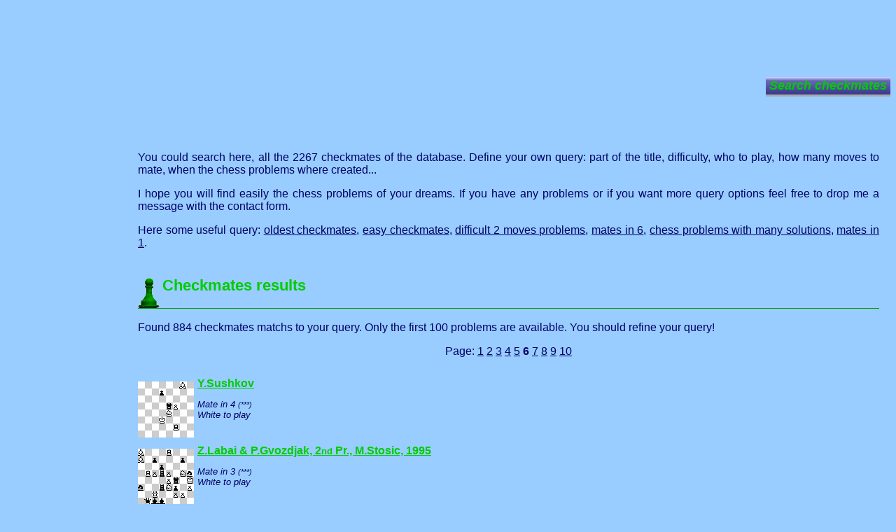

--- FILE ---
content_type: text/html; charset=UTF-8
request_url: https://chessproblem.my-free-games.com/chess/games/checkmateSearch.php?title=&exMin=&exMax=&trait=&leMin=3&leMax=3&sol=&dtMin=&dtMax=&st=50
body_size: 11310
content:
<?xml version="1.0" encoding="iso-8859-1"?>
<!DOCTYPE html PUBLIC "-//W3C//DTD XHTML 1.0 Strict//EN"
    "http://www.w3.org/TR/xhtml1/DTD/xhtml1-strict.dtd">
<html xmlns="http://www.w3.org/1999/xhtml" xml:lang="en" lang="en">
<script data-ad-client="ca-pub-3606327013348993" async src="https://pagead2.googlesyndication.com/pagead/js/adsbygoogle.js"></script>
<head>
<title>Search all the Bruno Chess Problems</title>
<meta name="Description" content="Search all Bruno Chess problems, by difficulty, checkmate, year, author..." />
<meta name="Keywords"    content="search chess problems mates checkmates" />
<meta name="Abstract"     content="Free online chess problem solving." />  
<meta http-equiv='Content-language' content='en-US' />
<meta http-equiv='Content-Type'     content='text/html;charset=iso-8859-1' />
<meta name='Revisit-After'          content='30 Days' />
<meta name='Author'       content='Berenguer Bruno' />
<meta name='Robots'       content='Index,Follow' />

<base target='_blank' />
<link rel  ='stylesheet'    href='CM.css'  type='text/css' />
<meta name ='viewport'         content='width=device-width, initial-scale=1' />
<link rel  ='stylesheet'       href   ="CMmobil.css"  type='text/css' media="only screen and (color) and (max-width: 800px)">
<link rel='SHORTCUT ICON' href='../Images/favicon.ico' />
<link rel='meta'          href='../Links/CMlabels.rdf' type='application/rdf+xml' title='ICRA labels' />

</head>
<body>
<div id='page'>
<div id='milieu'>
<h1 class='titre'>Search checkmates</h1>
<div id='contenu'>

  
  <p>You could search here, all the 2267 checkmates of the database.
  Define your own query: part of the title, difficulty, who to play,
  how many moves to mate, when the chess problems where created...</p>
  <p>I hope you will find easily the chess problems of your dreams. 
  If you have any problems or if you want more query options feel
  free to drop me a message with the contact form.</p>
  <p>Here some useful query: 
  <a href='checkmateSearch.php?title=&amp;exMin=&amp;exMax=&amp;trait=&amp;leMin=&amp;leMax=&amp;sol=&amp;dtMin=&amp;dtMax=1860&amp;st=0' target='_top'>oldest checkmates</a>, 
  <a href='checkmateSearch.php?title=&amp;exMin=&amp;exMax=2&amp;trait=&amp;leMin=&amp;leMax=1&amp;sol=1&amp;dtMin=&amp;dtMax=&amp;st=0' target='_top'>easy checkmates</a>, 
  <a href='checkmateSearch.php?title=&amp;exMin=2&amp;exMax=2&amp;trait=&amp;leMin=3&amp;leMax=&amp;sol=&amp;dtMin=&amp;dtMax=&amp;st=0' target='_top'>difficult 2 moves problems</a>,
  <a href='checkmateSearch.php?title=&amp;exMin=6&amp;exMax=6&amp;trait=&amp;leMin=&amp;leMax=&amp;sol=&amp;dtMin=&amp;dtMax=&amp;st=0' target='_top'>mates in 6</a>,
  <a href='checkmateSearch.php?title=&amp;exMin=&amp;exMax=&amp;trait=&amp;leMin=&amp;leMax=&amp;sol=n&amp;dtMin=&amp;dtMax=&amp;st=0' target='_top'>chess problems with many solutions</a>,
  <a href='checkmateSearch.php?title=&amp;exMin=&amp;exMax=1&amp;trait=&amp;leMin=&amp;leMax=&amp;sol=&amp;dtMin=&amp;dtMax=&amp;st=0' target='_top'>mates in 1</a>.
  </p>
  


<h1>Checkmates results</h1>
<p>Found 884 checkmates matchs to your query.
Only the first 100 problems are available. You should refine your query!</p>
<div class='center'>Page:
<a href='/chess/games/checkmateSearch.php?title=&amp;exMin=&amp;exMax=&amp;trait=&amp;leMin=3&amp;leMax=3&amp;sol=&amp;dtMin=&amp;dtMax=&amp;st=0' target='_top'>1</a>
<a href='/chess/games/checkmateSearch.php?title=&amp;exMin=&amp;exMax=&amp;trait=&amp;leMin=3&amp;leMax=3&amp;sol=&amp;dtMin=&amp;dtMax=&amp;st=10' target='_top'>2</a>
<a href='/chess/games/checkmateSearch.php?title=&amp;exMin=&amp;exMax=&amp;trait=&amp;leMin=3&amp;leMax=3&amp;sol=&amp;dtMin=&amp;dtMax=&amp;st=20' target='_top'>3</a>
<a href='/chess/games/checkmateSearch.php?title=&amp;exMin=&amp;exMax=&amp;trait=&amp;leMin=3&amp;leMax=3&amp;sol=&amp;dtMin=&amp;dtMax=&amp;st=30' target='_top'>4</a>
<a href='/chess/games/checkmateSearch.php?title=&amp;exMin=&amp;exMax=&amp;trait=&amp;leMin=3&amp;leMax=3&amp;sol=&amp;dtMin=&amp;dtMax=&amp;st=40' target='_top'>5</a>
<b>6</b>
<a href='/chess/games/checkmateSearch.php?title=&amp;exMin=&amp;exMax=&amp;trait=&amp;leMin=3&amp;leMax=3&amp;sol=&amp;dtMin=&amp;dtMax=&amp;st=60' target='_top'>7</a>
<a href='/chess/games/checkmateSearch.php?title=&amp;exMin=&amp;exMax=&amp;trait=&amp;leMin=3&amp;leMax=3&amp;sol=&amp;dtMin=&amp;dtMax=&amp;st=70' target='_top'>8</a>
<a href='/chess/games/checkmateSearch.php?title=&amp;exMin=&amp;exMax=&amp;trait=&amp;leMin=3&amp;leMax=3&amp;sol=&amp;dtMin=&amp;dtMax=&amp;st=80' target='_top'>9</a>
<a href='/chess/games/checkmateSearch.php?title=&amp;exMin=&amp;exMax=&amp;trait=&amp;leMin=3&amp;leMax=3&amp;sol=&amp;dtMin=&amp;dtMax=&amp;st=90' target='_top'>10</a>
</div><br />

<div class='chessRes'>
<a href='checkmate.php?problem=20010527' target='_top' title='mate in 4 - problem difficulty: ***'>
<img class='diag' src='imgDiag.php?skin=5&amp;col=n&amp;pb=AxVkYmAjAP84YmEeHQViAR4mYmAYAP81HwViBN=='
     alt='chess diagram mate in 4 - problem difficulty: ***' /></a>
<h2>
<a href='checkmate.php?problem=20010527' target='_top' title='mate in 4 - problem difficulty: ***'>
Y.Sushkov</a></h2>
<p>Mate in 4 <small>(***)</small></p>

<p>White to play</p>
</div>

<div class='chessRes'>
<a href='checkmate.php?problem=20010603' target='_top' title='mate in 3 - problem difficulty: ***'>
<img class='diag' src='imgDiag.php?skin=5&amp;col=n&amp;pb=DwAFZl9PZKNmpQRiZ3N0YmSFHUWDZH5hYmEDnmSYY24lpx5jZINiZyRlHSNkYmSkLzV0'
     alt='chess diagram mate in 3 - problem difficulty: ***' /></a>
<h2>
<a href='checkmate.php?problem=20010603' target='_top' title='mate in 3 - problem difficulty: ***'>
Z.Labai &amp; P.Gvozdjak, 2<small>nd</small> Pr., M.Stosic, 1995</a></h2>
<p>Mate in 3 <small>(***)</small></p>

<p>White to play</p>
</div>

<div class='chessRes'>
<a href='checkmate.php?problem=20010607' target='_top' title='mate in 4 - problem difficulty: ***'>
<img class='diag' src='imgDiag.php?skin=5&amp;col=n&amp;pb=ZxVkHwZipQpiZJfkDaNmYmtiZIN2YmSDAv9YHQLiBN=='
     alt='chess diagram mate in 4 - problem difficulty: ***' /></a>
<h2>
<a href='checkmate.php?problem=20010607' target='_top' title='mate in 4 - problem difficulty: ***'>
B.Stojanovic</a></h2>
<p>Mate in 4 <small>(***)</small></p>

<p>White to play</p>
</div>

<div class='chessRes'>
<a href='checkmate.php?problem=20010608' target='_top' title='mate in 2 - problem difficulty: ***'>
<img class='diag' src='imgDiag.php?skin=5&amp;col=n&amp;pb=BP81HwViBP8mpUNmY0VlGzgPHQRiBP8lHQSBHyNkYmSYZJV0'
     alt='chess diagram mate in 2 - problem difficulty: ***' /></a>
<p>Mate in 2 <small>(***)</small></p>

<p>White to play</p>
</div>

<div class='chessRes'>
<a href='checkmate.php?problem=20010611' target='_top' title='mate in 3 - problem difficulty: ***'>
<img class='diag' src='imgDiag.php?skin=5&amp;col=n&amp;pb=FmWhAP8lpQHiHGADowViZaOeZHVkLv8lGaNmpv8mpQWFZF9BAl84'
     alt='chess diagram mate in 3 - problem difficulty: ***' /></a>
<h2>
<a href='checkmate.php?problem=20010611' target='_top' title='mate in 3 - problem difficulty: ***'>
A.Pankratyev &amp; Y.Marker, 4<small>th</small> Pr., M.Stosic, 1995</a></h2>
<p>Mate in 3 <small>(***)</small></p>

<p>White to play</p>
</div>

<div class='chessRes'>
<a href='checkmate.php?problem=20010619' target='_top' title='mate in 4 - problem difficulty: ***'>
<img class='diag' src='imgDiag.php?skin=5&amp;col=n&amp;pb=BP8mDaNmYmtiZ2flFmRiZIR2YmtiBP84'
     alt='chess diagram mate in 4 - problem difficulty: ***' /></a>
<h2>
<a href='checkmate.php?problem=20010619' target='_top' title='mate in 4 - problem difficulty: ***'>
Y.Sushkov</a></h2>
<p>Mate in 4 <small>(***)</small></p>

<p>White to play</p>
</div>

<div class='chessRes'>
<a href='checkmate.php?problem=20010622' target='_top' title='mate in 2 - problem difficulty: ***'>
<img class='diag' src='imgDiag.php?skin=5&amp;col=n&amp;pb=LaVlHwZipGSjZ1SYYmqDYmqDYmAPpTgBHP81pR5hYmIDZv9vAaV='
     alt='chess diagram mate in 2 - problem difficulty: ***' /></a>
<h2>
<a href='checkmate.php?problem=20010622' target='_top' title='mate in 2 - problem difficulty: ***'>
G.Mirri, L'Italia scacchisticha, 1955</a></h2>
<p>Mate in 2 <small>(***)</small></p>

<p>White to play</p>
</div>

<div class='chessRes'>
<a href='checkmate.php?problem=20010623' target='_top' title='mate in 3 - problem difficulty: ***'>
<img class='diag' src='imgDiag.php?skin=5&amp;col=n&amp;pb=BP81HaNkY0gjn1NkpUNkYmIPZv9jDwAFZKViZKNkHUNlLv8mowDiZ1ShZj=='
     alt='chess diagram mate in 3 - problem difficulty: ***' /></a>
<h2>
<a href='checkmate.php?problem=20010623' target='_top' title='mate in 3 - problem difficulty: ***'>
M.R.Vukcevich, M.Chess Life, 1986</a></h2>
<p>Mate in 3 <small>(***)</small></p>

<p>White to play</p>
</div>

<div class='chessRes'>
<a href='checkmate.php?problem=20010627' target='_top' title='mate in 4 - problem difficulty: ***'>
<img class='diag' src='imgDiag.php?skin=5&amp;col=n&amp;pb=AHflYmSjDwWPZv81HyOjYmSBZx4mYmSjpQSepSNkYmEjZyNiAKNlYmIvoaR='
     alt='chess diagram mate in 4 - problem difficulty: ***' /></a>
<h2>
<a href='checkmate.php?problem=20010627' target='_top' title='mate in 4 - problem difficulty: ***'>
A.Grinblat</a></h2>
<p>Mate in 4 <small>(***)</small></p>

<p>White to play</p>
</div>

<div class='chessRes'>
<a href='checkmate.php?problem=20010701' target='_top' title='mate in 6 - problem difficulty: ***'>
<img class='diag' src='imgDiag.php?skin=5&amp;col=n&amp;pb=BP84YmtiBP84Y3NlpQDiHQEEZv8kFmSeAN=='
     alt='chess diagram mate in 6 - problem difficulty: ***' /></a>
<h2>
<a href='checkmate.php?problem=20010701' target='_top' title='mate in 6 - problem difficulty: ***'>
N.A.Parhomenko, 1<small>st</small> HM, Mat Plus, 1994</a></h2>
<p>Mate in 6 <small>(***)</small></p>

<p>White to play</p>
</div><br /><br />
<div class='center'>Page:
<a href='/chess/games/checkmateSearch.php?title=&amp;exMin=&amp;exMax=&amp;trait=&amp;leMin=3&amp;leMax=3&amp;sol=&amp;dtMin=&amp;dtMax=&amp;st=0' target='_top'>1</a>
<a href='/chess/games/checkmateSearch.php?title=&amp;exMin=&amp;exMax=&amp;trait=&amp;leMin=3&amp;leMax=3&amp;sol=&amp;dtMin=&amp;dtMax=&amp;st=10' target='_top'>2</a>
<a href='/chess/games/checkmateSearch.php?title=&amp;exMin=&amp;exMax=&amp;trait=&amp;leMin=3&amp;leMax=3&amp;sol=&amp;dtMin=&amp;dtMax=&amp;st=20' target='_top'>3</a>
<a href='/chess/games/checkmateSearch.php?title=&amp;exMin=&amp;exMax=&amp;trait=&amp;leMin=3&amp;leMax=3&amp;sol=&amp;dtMin=&amp;dtMax=&amp;st=30' target='_top'>4</a>
<a href='/chess/games/checkmateSearch.php?title=&amp;exMin=&amp;exMax=&amp;trait=&amp;leMin=3&amp;leMax=3&amp;sol=&amp;dtMin=&amp;dtMax=&amp;st=40' target='_top'>5</a>
<b>6</b>
<a href='/chess/games/checkmateSearch.php?title=&amp;exMin=&amp;exMax=&amp;trait=&amp;leMin=3&amp;leMax=3&amp;sol=&amp;dtMin=&amp;dtMax=&amp;st=60' target='_top'>7</a>
<a href='/chess/games/checkmateSearch.php?title=&amp;exMin=&amp;exMax=&amp;trait=&amp;leMin=3&amp;leMax=3&amp;sol=&amp;dtMin=&amp;dtMax=&amp;st=70' target='_top'>8</a>
<a href='/chess/games/checkmateSearch.php?title=&amp;exMin=&amp;exMax=&amp;trait=&amp;leMin=3&amp;leMax=3&amp;sol=&amp;dtMin=&amp;dtMax=&amp;st=80' target='_top'>9</a>
<a href='/chess/games/checkmateSearch.php?title=&amp;exMin=&amp;exMax=&amp;trait=&amp;leMin=3&amp;leMax=3&amp;sol=&amp;dtMin=&amp;dtMax=&amp;st=90' target='_top'>10</a>
</div>

--- FILE ---
content_type: text/html; charset=utf-8
request_url: https://www.google.com/recaptcha/api2/aframe
body_size: 268
content:
<!DOCTYPE HTML><html><head><meta http-equiv="content-type" content="text/html; charset=UTF-8"></head><body><script nonce="gdmyxA58jqZIGKCIa8-JqQ">/** Anti-fraud and anti-abuse applications only. See google.com/recaptcha */ try{var clients={'sodar':'https://pagead2.googlesyndication.com/pagead/sodar?'};window.addEventListener("message",function(a){try{if(a.source===window.parent){var b=JSON.parse(a.data);var c=clients[b['id']];if(c){var d=document.createElement('img');d.src=c+b['params']+'&rc='+(localStorage.getItem("rc::a")?sessionStorage.getItem("rc::b"):"");window.document.body.appendChild(d);sessionStorage.setItem("rc::e",parseInt(sessionStorage.getItem("rc::e")||0)+1);localStorage.setItem("rc::h",'1769028676804');}}}catch(b){}});window.parent.postMessage("_grecaptcha_ready", "*");}catch(b){}</script></body></html>

--- FILE ---
content_type: text/css
request_url: https://chessproblem.my-free-games.com/chess/games/CM.css
body_size: 15144
content:
/* Caractéristiques génériques */
/******************************/
body         {font-family: "Trebuchet MS", Verdana, Geneva, Arial, sans-serif;
              font-size:100%;
             }
H1 A,A:hover {text-decoration:none;}
h1           {margin-top:0;}
IMG          {border:none; margin:0;padding:0;}
B            {font-weight:600;}
P            {margin:0.5em 0 1em 0;}
.center      {text-align:center;}
.center TABLE{margin-left:auto;  margin-right:auto; 
              text-align:left !Important;
             }

/* Toutes les couleurs */
/***********************/

/* Color puis hover */
body,A                    {color:#000066;}
#gauche H2                {color:#00FF00;}
#contenu H1, #contenu H1 A, #contenu H2 , #contenu H2 a, H1.titre
                          {color:#00CC00;}
.solComm,.dirPick,.new    {color:#FF6633;}
#pied LI A                {color:#FFFFFF;}
.Logo1                    {color:#999999;}
.Logo2 A                  {color:#000099;}
.pubG A,.solMate          {color:#009900;}

A:hover, #pied LI A:hover {color:#3399FF;}
#contenu H1 A:hover       {color:#00FF00;}


/* background puis hover */
body                    {background-color:#99CCFF;}
#page,#print,.dirLegend, .chessSol2 td {background-color:#FFFFFF;}
#pied                   {background-color:#000066;}
.mateDiff1,.mateDiff2   {background-color:#99FF99; }
.mateDiff3,.mateDiff4   {background-color:#FFFF99;}
.mateDiff5,.mateDiff6   {background-color:#FFCCCC;   }

#contenu A:hover        {background-color:#E0FFFF;}
#contenu H1 A:hover     {background-color:#D9FFD9;}
#contenu .mateDiff1 A:hover,#contenu .mateDiff2 A:hover  
                        {background-color:#66FF66; }
#contenu .mateDiff3 A:hover,#contenu .mateDiff4 A:hover  
                        {background-color:#FFFF33; }
#contenu .mateDiff5 A:hover,#contenu .mateDiff6 A:hover  
                        {background-color:#FF9999; }


/* zone CONTENU : definition des caractéritiques */
/*************************************************/
#contenu     {padding-right:1em;margin-top:1em;margin-bottom:1em;}
#contenu p   {text-align:justify;}

#contenu A:hover {
              border-top:dotted 1px;
              border-bottom:dotted 1px;
              }

#contenu H1  {margin:1.5em 0 0.8em 0;
              padding-left:35px;
              padding-top:5px;
              min-height:45px;
              font-size:140%;
              border-bottom:solid 1px #009900;
              background:url("../Images/chess2.gif") no-repeat left bottom;
             }
#contenu H2  {font-size:120%;margin-top:1em;}

/* Les types de liste */
#contenu UL  {list-style-image:url("../Images/chess1.gif");
              margin-left:25px;
             }
#contenu LI  {padding-left:10px;}
#contenu LI.artUS   {
              list-style-image:url("../Images/US.gif");
              margin-left:-5px;
              padding-left:20px;
             }
#contenu LI.artFR   {
              list-style-image:url("../Images/FR.gif");
              margin-left:-5px;
              padding-left:20px;
             }

#contenu dt, .puce  {
              background:url("../Images/chess1.gif") no-repeat left center;
              padding-left:25px;
              }

/* Utilisé pour le directory et news */
#contenu dt  {margin:15px 0 -5px 10px;}
#contenu dd  {margin-left:35px; }

/* Utilisé pour la page LinkUs */
#contenu OL   {margin-bottom:3em;}
#contenu OL LI{margin-bottom:2em;}
#contenu OL.ref {margin-top:0em;margin-bottom:0em;}
#contenu OL.ref LI{margin-bottom:0em;}


/* Style des astuces */
.Tip         {border:dotted 1px;
              margin:1em 4em 1.3em 4em;
              }
.Tip H2,.Tip P{display:inline;
               font-size:80%;
               }
.Tip P        {padding-left:1em;}


/* Styles pour les articles */
.artClear         {float:none;clear:both; }
.artDiaFixe     {float:none;
              margin-right:1em;
              clear:left;
              }
.artDiaL     {float:left;
              margin-right:1em;
              clear:left;
              }
.artDia      {float:right;
              margin-left:1em;
              clear:left;
              }
.artDia TABLE,.artDiaL TABLE
             {font-size:13px;
              page-break-inside:avoid;
              border-collapse: collapse ;
              }
.artDia TD, .artDiaL TD
             {padding:0;}

.artRight    {font-size:70%;
              font-style:italic;
              margin-top:-1em;
              }
.artNotation {margin:0 0 20px 40px ;
              font-family:Prestige,Courier,monospace;
              white-space:pre;
              page-break-inside: avoid;
              display:block;
              }
.artSig      {border:dotted 1px;
              margin:-1em 4em 0 4em;
              padding:0 1em;
              clear:left;
              }
			  

.artComm      {text-align:justify;
          font-style:italic; 
          font-size:1.2em; 
          color:#9999cc;
          margin:0 5em 2em 5em;}

		  
.artLegend {text-align:center; font-style:italic; font-size:90%}

H2.sig       {clear:left};

/* styles spécifiques de contenu */
#print       {text-align:center;}
#print TABLE {margin-left:auto;  margin-right:auto; }
#applet      {padding:2em 0 2em 0;
              text-align:center;
              }
.solComm     {font-weight:600;}
.dirLegend   {float:right; 
              border:dotted 1px;
              margin-top:0.5em !Important;
              margin-top:1.5em;
              padding:0.2em;
              }         
.figures     {border:outset 2px #000099;
              border-collapse: collapse;
              }
.figures TH,.figures TD{
              border:solid 1px #000066;
              padding:0.1em 0.3em;
              }
.figures tr td:nth-child(1){width:50px;}

.dateNews    {float:right; 
              padding-left:1em;
              font-size:80%;
              }


.chessSol2   {margin:1em auto;
              border: dotted 1px #000066;
              text-align:left
              }
.chessSol2 .td  {padding:0 0.5em 0.5em 0.5em;}
.hide        {text-align:right;
              position:relative; top:-10px; right:-10px;
              height:14px;
              }
.solNone     {display:none;}
.solDisplay  {display:block;}

.chessSol    {margin-top:1em;
              border: dotted 1px #000066;
              }
.chessSol TD  {padding:0.5em;}

.tabPGN      {padding: 0;
              margin:20px 0 30px 35px;
              }
.tabPGN  TD, .tabPGN  TH  {
              padding-top: 10px;
              padding-right:10px;
              }
.new         {vertical-align:super;
              font-size:80%;
              font-weight:600;
              }
.right       {text-align:right;}

.acts        {text-align:right;
           float:right;
          font-style:italic; 
          font-size:1.2em; 
          color:#9999cc;
          margin-top:2em;}
.acts B     {color:#333399;}
.acts IMG {margin-bottom:-10px; margin-left:0.1em;}

		  
#contenu .showRemk    {width:300px;float:right;margin-right:0px;
                       background:green;text-align:left;
                       height:100%;}
#contenu .showDiag    {float:left;text-align:left;}
#contenu .XshowDiag    {float:left;text-align:center;margin-left:auto;margin-right:auto; }
#contenu .test        {float:clear;background:red; }

#contenu .mateDiff         {text-align:center;padding:0px;}
#contenu .mateDiff A       {display:block;padding:5px;}
#contenu .mateDiff A:hover {border:none;}

#contenu .solDisplay DT    {border-bottom:1px dotted green;
	                        white-space:nowrap;
                            font-size:90%; 
							color:green;
							margin-top:5px; margin-left:0px;text-align:left;}
.nom                       {font-style:italic;font-weight:bold;}
#contenu .solDisplay DD    {margin-left:25px;text-align:justify;padding:5px 5px 5px 0;}




/* zone GAUCHE : definition des caractéritiques */
/************************************************/
#gauche      {font-family: Verdana,sans-serif;
              font-size:80%;
             }
              

/* Gauche : les titres */
#gauche H2   {margin:2.4em 0 0 0;
              padding:3px 0 5px 0;
              font-size:90%;
              border-bottom:solid 2px #AAAAAA;
              text-align:center;
              background-image:url("../Images/chess5.jpg");
              background-repeat:repeat-x;
             }
#gauche H2:first-child {margin-top:8px;}
/* Gauche : le menu */
#gauche UL   {list-style-type: none;
              padding:0;
              margin:0;
             }
#gauche UL UL{padding:0 0 0.2em 1.5em;}
#gauche LI A {display:block;
              padding: 0;
              height:1.5em;
              text-decoration:none;
             }
#gauche LI LI A {
              height:1.5em;
             }
#gauche LI A.current {
              font-style:italic;
             } 



/* zone MENU BAS : definition des caractéritiques */
/**************************************************/

#pied        {text-align:center;}
#pied UL     {margin:0; 
              padding:0;
              }
#pied LI     {display:inline; 
              border-left:dotted 1px #FFFFFF;
              border-right:dotted 1px #FFFFFF;
              }
#pied LI A   {text-decoration:none;
              font-size:80%;
              padding: 0 3px;
              }
#pied LI A.current {font-weight:600;}
#pied IMG     {margin-top:0.25em; }



#pied2 P     {padding:5px 0 5px 0; 
              margin:0;
              font-size:60%;
              }
#pied2 A     {text-decoration:none;
              font-weight:800;
              }
#pied2 .reserved {display:block;opacity:0.95;}

.icra        {float:left;}
.w3c         {float:right;}


/* zones Diverse */
/*************************************************/
#fil A       {text-decoration:none;}
#fil, #GoogleLink span
             {border-top:dotted 1px #6699CC;
              border-bottom:dottEd 1px #6699CC;
              }
#GoogleLink  {text-align:center;
              margin-top:2em;
              margin-bottom:0.5em;
              }

#page        {border-left:solid 2px #000066;
              border-right:solid 2px #000066;
              width:100%;
              margin:0;
              padding:0; 
              background-image:url("../Images/chessTop.gif"); /* -2px 0px;*/
              background-repeat:no-repeat;
              background-position: -2px 0;
             }
#xiti-logo   {position:relative;
              width:40px;
              bottom:10px;
              left:60px;
              clear:both;
              }
#xiti-logo P {margin:0;}



/* zones TITRES : definition des caractéritiques */
/*************************************************/

H1.titre     {position: absolute;
              top: 110px;
              right:08px !Important;
              right:11px;
              z-index:20;
              font-size:large;
              font-style:italic;
              padding: 2px 5px;
              background-image:url("../Images/chess5.jpg");
              border-bottom:solid 3px #AAAAAA;
              }

.Logo1,.Logo2{position:absolute;
              width:220px;
              font-family: "Comic Sans MS",cursive;
              font-size:30px;
              font-weight:900;
              line-height:95%;
              text-align:center;
              }

.Logo1       {top:18px;
              left:12px;
              z-index:16;
              }
.Logo2       {top:16px;
              left:10px;
              z-index:18;
              }
.Logo2 A     {text-decoration:none;
              }



/* zones et syles de PUB (+google, +search... */
/**********************************************/
#pubHaut     {position:absolute;
              width:468px;
              height:60px;
              top:8px;
              left:240px;
              z-index:11;
              border:inset 1px;
              margin:0;
              padding:0;
              }

.googleSearch FORM {margin:0.5em 0 0.5em 0;}
.googleSearch {text-align:center;}

/* Zone pub de la gauche */
.pubG A       {font-weight:600;}


/* Zone pub utilisé dans les articles */
.pubArt      {float:right;
              border:dotted 1px;
              margin:0.5em 0 0.5em 0.5em ; 
              clear:right;
              }

.pubCenter   {text-align:center;
              margin:3em; 
              }
.pubParag   {margin:3em;      }
.pubCenter SPAN,.pubCenter P   {
              border:dotted 1px;
              }

/* zone LANG : definition des caractéritiques */
/**********************************************/
#lang        {position:absolute;
              top:10px;
              left:745px;
              z-index:40;
              padding: 3px;
              border:inset 1px;
              }

#lang A      {display:block;
              height:20px;
              width:27px;
              }


/* Positionnement de la structure globale */
/******************************************/

body         {margin:0 10px 0 10px;}

#fil         {position:absolute;
              top:160px;
              left:195px;
              }
#gauche      {margin-top:160px;
              padding-left:5px;
              width:165px;
              float:left;
              padding-bottom:10px;
              }
#pied        {clear:both;}
#pied2       {text-align:center;
              height:35px;
              }

*:first-child+html #pied2                      /* OK pour IE7    */
             {margin:0 -5px 0 0px !Important;}
#pied2       {margin:0 -4px 0 0px !Important;  /* OK pour FF 1.5 */
              margin:0 -3px 0 -3px;            /* OK pour IE6    */
              }

#milieu      {margin-top:200px;
              margin-left:-186px; /* pour avoir le pied propre en bas sous IE */
              width:100%;
              float:right;
              }
#contenu     {margin-left: 185px;}



#contenu .chessRes   {clear:left;padding-top:1em;margin-left:85px;}
#contenu .chessRes IMG {float:left;margin-left:-85px;}
#contenu .chessRes H2  {font-size:100%;margin-top:0;margin-top:-6px;}
#contenu .chessRes P  {font-style:italic; margin:0;font-size:80%;}

.formErr {background-color:#FFDDDD; }
.formErr UL {margin:0;
             padding:0;
             margin-left:0 !Important;
             }
.formErr LI {color:red;
             list-style-type:circle;
             list-style-image:none;
             list-style-position:inside;
             }
#gauche FORM {margin: 5px 0;padding:0;}


.afficheMat {display: table;}
.afficheMat .tr {display: table-row;vertical-align:'top'}
.afficheMat .td {display: table-cell;}
.afficheMat .td:first-child {padding:0 5px;}

.afficheMat .diff {font-size:85%;padding:0 0.5em;}
.afficheMat .diff.msk span{display:none;}
.afficheMat .diff.msk:before {content:"(?)";}
.afficheMat .diff.msk:hover:before {content:"";}
.afficheMat .diff.msk:hover span{display:inline;}

.boardSet {margin:2em auto 1em auto;}
#gauche .icone {display:none;}

p.news {border:1px dotted #660000;padding:5px;color:#660000;}

.diagWelcome  img {margin-right:5px;}

.navCM  {height:32px;}
.navCM .next {position:absolute;right:15px;
              width:32px;height:32px;
              background:url("../Images/next.png") no-repeat left bottom;
}
.navCM .prev {position:absolute;width:32px;height:32px;
              background:url("../Images/previous.png") no-repeat left bottom;
              }
         
		 
              